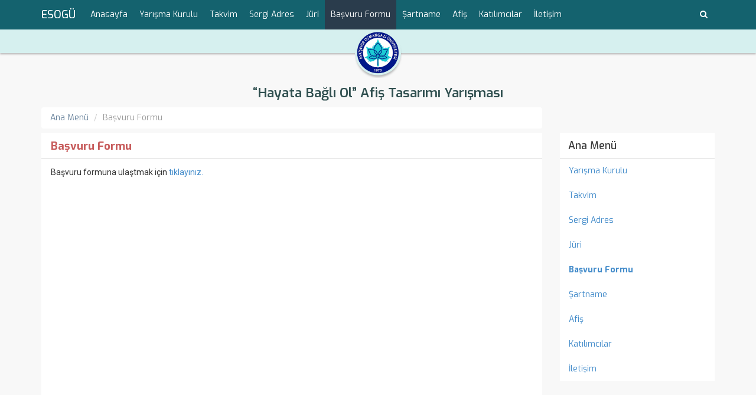

--- FILE ---
content_type: text/html; charset=utf-8
request_url: https://stf.ogu.edu.tr/hayatabagliolyarisma/Sayfa/Index/15/basvuru-formu
body_size: 14695
content:
<!DOCTYPE html>

<html xmlns="http://www.w3.org/1999/xhtml" lang="tr-TR">
<head>
    <meta charset="utf-8" />
    <meta http-equiv="X-UA-Compatible" content="IE=edge">
    <meta name="viewport" content="width=device-width, initial-scale=1.0, maximum-scale=1.0, user-scalable=no" />
    <meta name="description" content="“Hayata Bağlı Ol” Afiş Tasarımı Yarışması" />
    <meta name="author" content="“Hayata Bağlı Ol” Afiş Tasarımı Yarışması" />

        <title>Başvuru Formu - “Hayata Bağlı Ol” Afiş Tasarımı Yarışması | Eskişehir Osmangazi &#220;niversitesi</title>

    <link href='https://fonts.googleapis.com/css?family=Exo:400,500,600,700&amp;subset=latin,latin-ext' rel='stylesheet' type='text/css'>
    <link href='https://fonts.googleapis.com/css?family=Roboto:400,100,300,700&subset=latin,latin-ext' rel='stylesheet' type='text/css'>
    <link href="/Content/font-awesome/css-bundle?v=RQz58PBPiAX9UQCybbfMPkfO33wv39gGmQRFOVCaIi41" rel="stylesheet"/>

    <link href="/Content/css-bundle?v=2HouIcUwTaOQh-TLEttxrKmHN89_dysc_1urN5i5BfM1" rel="stylesheet"/>

    <link href="/Content/video-js/video-js.css" rel="stylesheet">
    <link href="/Content/header-temalari/orijinal.css?v=638918825340000000" rel="stylesheet">
    <link href="/Content/style-css-bundle?v=wstqidl4FI8UdpoaqEmHIsGw-eqvD5SrbR16NiBdh_g1" rel="stylesheet"/>

    
    <style type="text/css">.background{background-color:#F8F8F8;}</style>
    <script src="/Content/video-js/video.js"></script>
    <!--[if lt IE 9]>
      <script src="https://oss.maxcdn.com/html5shiv/3.7.2/html5shiv.min.js"></script>
      <script src="https://oss.maxcdn.com/respond/1.4.2/respond.min.js"></script>
    <![endif]-->
    
    <script src='https://www.google.com/recaptcha/api.js'></script>
    <script type="text/javascript" src="https://cdn.esogu.edu.tr/libs/common/latest/common.js" defer></script>
</head>
<body>
    <div class="background"></div>
    <div id="fb-root"></div>
    <!-- Wrap all page content here -->
    <div id="wrap">
        <!--Donut#[base64]#--><!--EndDonut-->

        <div class="navbar navbar-inverse navbar-static-top" role="navigation">
            <div class="container">
                <div class="navbar-header">
                    <button type="button" class="navbar-toggle" data-toggle="collapse" data-target=".navbar-collapse">
                        <span class="sr-only">Toggle navigation</span>
                        <span class="icon-bar"></span>
                        <span class="icon-bar"></span>
                        <span class="icon-bar"></span>
                    </button>
                    <a class="navbar-brand" title="Eskişehir Osmangazi &#220;niversitesi" href="http://ogu.edu.tr" target="_blank">ESOGÜ</a>
                    <div class="pull-right hidden-md hidden-sm hidden-lg navbar-dil">
                        

    <div class="dil-wrapper"></div>

                    </div>
                </div>
                <div class="collapse navbar-collapse">
                    
<ul class="nav navbar-nav ust-menu">
    <li role="presentation" class=""><a role="menuitem" href="/hayatabagliolyarisma/">Anasayfa</a></li>
        <li role="presentation" class=""><a role="menuitem" href="/hayatabagliolyarisma/Sayfa/Index/6/yarisma-kurulu" >Yarışma Kurulu</a></li>
        <li role="presentation" class=""><a role="menuitem" href="/hayatabagliolyarisma/Sayfa/Index/7/takvim" >Takvim</a></li>
        <li role="presentation" class=""><a role="menuitem" href="/hayatabagliolyarisma/Sayfa/Index/8/sergi-adres" >Sergi Adres</a></li>
        <li role="presentation" class=""><a role="menuitem" href="/hayatabagliolyarisma/Sayfa/Index/9/juri" >J&#252;ri</a></li>
        <li role="presentation" class="active"><a role="menuitem" href="/hayatabagliolyarisma/Sayfa/Index/15/basvuru-formu" >Başvuru Formu</a></li>
        <li role="presentation" class=""><a role="menuitem" href="/hayatabagliolyarisma/Sayfa/Index/10/sartname" >Şartname</a></li>
        <li role="presentation" class=""><a role="menuitem" href="/hayatabagliolyarisma/Sayfa/Index/12/afis" >Afiş</a></li>
        <li role="presentation" class=""><a role="menuitem" href="/hayatabagliolyarisma/Sayfa/Index/14/katilimcilar" >Katılımcılar</a></li>
        <li role="presentation" class=""><a role="menuitem" href="/hayatabagliolyarisma/Sayfa/Index/11/iletisim" >İletişim</a></li>
    <li class="dropdown" id="diger-menu" style="display: none;"><a class="dropdown-toggle" data-hover="dropdown" data-toggle="dropdown" href="#" role="button">. . . <span class="caret"></span></a><ul id="diger-alt-menu" class="dropdown-menu" role="menu"></ul></li>
</ul>
                    <ul class="nav navbar-nav navbar-right visible-lg visible-md visible-sm">
                        <li>
                            <a href="javascript:void(0)" id="search-button" data-toggle="collapse" data-target="#search-container"><i class="fa fa-search fa-fw"></i></a>
                        </li>
                    </ul>
                    <ul class="nav navbar-nav navbar-right visible-xs">
                        <li>
                            <form method="GET" action="/hayatabagliolyarisma/Home/Arama" class="search-form">
                                <input type="text" class="form-control search-box-sm" name="query" placeholder="Arama">
                            </form>
                        </li>
                    </ul>
                </div>
            </div>
        </div>
        <div id="search-container" class="collapse hidden-xs">
            <div class="search-container">
                <div class="container">
                    <div class="row">
                        <div class="col-md-12">
                            <form method="GET" action="/hayatabagliolyarisma/Home/Arama" class="search-form">
                                <input id="site-search" type="text" class="form-control search-box-sm" name="query" placeholder="Arama">
                            </form>
                        </div>
                    </div>
                </div>
            </div>
        </div>

        <div class="header-cubuk">
            <div class="container">
                <div class="row">
                    <div class="dil-wrapper-desktop">
                        

    <div class="dil-wrapper"></div>

                    </div>
                    <div class="site-logo">
                        <a href="/hayatabagliolyarisma/" title="Anasayfa">
                            <img src="/Content/images/site-logo-golge-2.png" class="img-responsive logo-shadow">
                            <img src="/Content/images/site-logo-outlined.png" alt="ESOGU Logo" class="img-responsive logo-solid">
                        </a>
                    </div>
                </div>
            </div>
            
        </div>
        <div class="header-wrapper">
            <div class="container">
                <div class="row">
                    <header>
                        <div class="site-header">
    <a title="“Hayata Bağlı Ol” Afiş Tasarımı Yarışması" href="/hayatabagliolyarisma/" class="header-birim">“Hayata Bağlı Ol” Afiş Tasarımı Yarışması</a>
</div>

                    </header>
                </div>
            </div>
        </div>


        






<div class="container">
    <div class="row">
        <div class="col-md-9">
            <ol class="breadcrumb">
            <li><a href="/hayatabagliolyarisma/Sayfa/Index/1/ana-menu">Ana Men&#252;</a></li>
            <li class="active">Başvuru Formu</li>
</ol>
        </div>
    </div>
</div>

<div class="container">
    <div class="row">
        <div class="col-md-9">
                <div class="page-title">
        Başvuru Formu
    </div>
    <div class="blog-box">
        <div class="article full-page">
            <div class="article-content">
                <!--Donut#[base64]#-->
<!--EndDonut-->
<p><span style="font-family:roboto,serif">Başvuru formuna ulaştmak i&ccedil;in&nbsp;</span><a href="/Storage/hayatabagliolyarisma/Uploads/basvuru_formu.docx">tıklayınız.</a></p>
            </div>
        </div>
        <p class="content-info">Son G&#252;ncelleme Tarihi:  28.02.2022</p>
    </div>

        </div>
        <div class="col-md-3">
                    <div class="sayfa-yan-menu">
            


<h3 class="no-margin">
    <span class="column-title side-menu">
        <a role="menuitem" href="/hayatabagliolyarisma/Sayfa/Index/1/ana-menu" >Ana Men&#252;</a>
    </span>
</h3>
<div class="blog-box">
    <div class="sidemenu">
        <ul class="nav nav-stacked nav-list">
                    <li role="presentation"><a role="menuitem" href="/hayatabagliolyarisma/Sayfa/Index/6/yarisma-kurulu" >Yarışma Kurulu</a></li>
                    <li role="presentation"><a role="menuitem" href="/hayatabagliolyarisma/Sayfa/Index/7/takvim" >Takvim</a></li>
                    <li role="presentation"><a role="menuitem" href="/hayatabagliolyarisma/Sayfa/Index/8/sergi-adres" >Sergi Adres</a></li>
                    <li role="presentation"><a role="menuitem" href="/hayatabagliolyarisma/Sayfa/Index/9/juri" >J&#252;ri</a></li>
                    <li class="menu-active-parent" role="presentation">
                        <a role="menuitem" href="/hayatabagliolyarisma/Sayfa/Index/15/basvuru-formu" ><strong>Başvuru Formu</strong></a>
                    </li>
                    <li role="presentation"><a role="menuitem" href="/hayatabagliolyarisma/Sayfa/Index/10/sartname" >Şartname</a></li>
                    <li role="presentation"><a role="menuitem" href="/hayatabagliolyarisma/Sayfa/Index/12/afis" >Afiş</a></li>
                    <li role="presentation"><a role="menuitem" href="/hayatabagliolyarisma/Sayfa/Index/14/katilimcilar" >Katılımcılar</a></li>
                    <li role="presentation"><a role="menuitem" href="/hayatabagliolyarisma/Sayfa/Index/11/iletisim" >İletişim</a></li>
        </ul>
    </div>
</div>
        </div>

        </div>
    </div>
</div>
    </div>

    <footer class="footer">
    <div>
        <div class="container">
            <div class="row">
                <div class="col-md-4">
                    <p class="text-footer text-center">
                        © 2026 Eskişehir Osmangazi &#220;niversitesi - <a href="http://bidb.ogu.edu.tr/" target="_blank">B.İ.D.B.</a>
                    </p>
                </div>
                    <div class="col-md-4">
                        <p class="text-footer text-center">
                            <strong>Web Sorumlusu: </strong> Mustafa KIŞ
                        </p>
                    </div>
                                    <div class="col-md-4">
                        <p class="text-footer text-center">
                            <strong>İletişim: </strong>
                                <img src="[data-uri]" alt="email" class="img-email" style="margin-top: -3px" /><strong>&nbsp;|&nbsp;&nbsp;</strong>
                            <a href="/hayatabagliolyarisma/Home/IletisimFormu">İletişim Formu</a>
                        </p>
                    </div>
            </div>
        </div>
    </div>
</footer>

    <script src="/bundles/jquery?v=6mzb0ZqMuNYyRyraMphRsI-Pkxxu9zBO1Chyn1R5Dbo1"></script>

    <script src="/bundles/bootstrap?v=iSl6lpBmrE40rlhXJx-vjgiPhQEfMqTYs-AiQ1ADKYU1"></script>

    <script src="/bundles/wis?v=Yx8gu7A1-xoxz_ZALxc0qc7f5kOIdObRUj-MlNSjw9E1"></script>

    <script async defer crossorigin="anonymous" src="https://connect.facebook.net/tr_TR/sdk.js#xfbml=1&version=v14.0"></script>

    
</body>
</html>